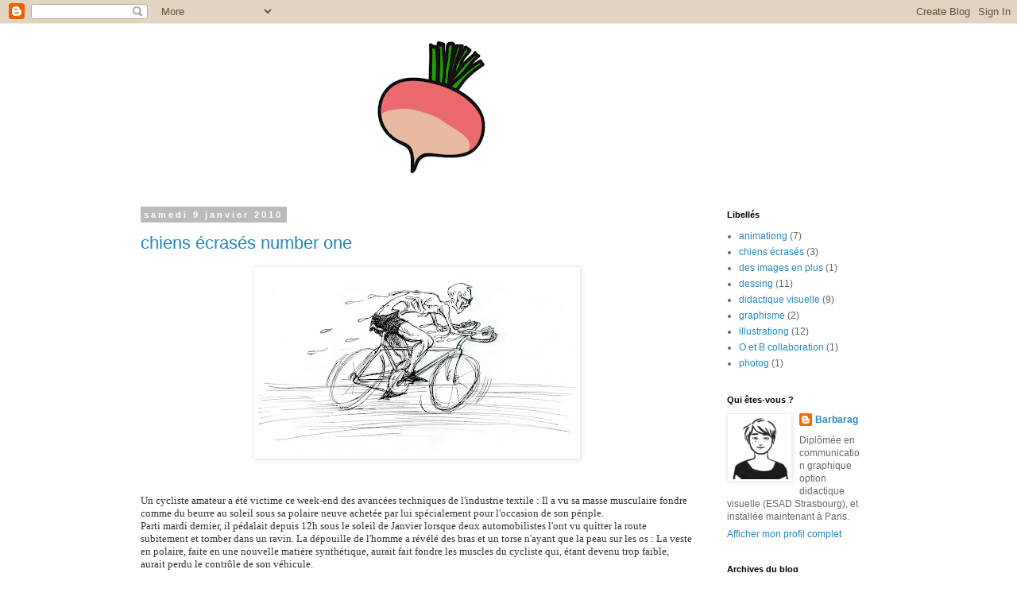

--- FILE ---
content_type: text/html; charset=UTF-8
request_url: https://bouuille.blogspot.com/2010/01/
body_size: 11892
content:
<!DOCTYPE html>
<html class='v2' dir='ltr' lang='fr'>
<head>
<link href='https://www.blogger.com/static/v1/widgets/335934321-css_bundle_v2.css' rel='stylesheet' type='text/css'/>
<meta content='width=1100' name='viewport'/>
<meta content='text/html; charset=UTF-8' http-equiv='Content-Type'/>
<meta content='blogger' name='generator'/>
<link href='https://bouuille.blogspot.com/favicon.ico' rel='icon' type='image/x-icon'/>
<link href='http://bouuille.blogspot.com/2010/01/' rel='canonical'/>
<link rel="alternate" type="application/atom+xml" title="Barbarag - Atom" href="https://bouuille.blogspot.com/feeds/posts/default" />
<link rel="alternate" type="application/rss+xml" title="Barbarag - RSS" href="https://bouuille.blogspot.com/feeds/posts/default?alt=rss" />
<link rel="service.post" type="application/atom+xml" title="Barbarag - Atom" href="https://www.blogger.com/feeds/5784934758129901221/posts/default" />
<!--Can't find substitution for tag [blog.ieCssRetrofitLinks]-->
<meta content='http://bouuille.blogspot.com/2010/01/' property='og:url'/>
<meta content='Barbarag' property='og:title'/>
<meta content='' property='og:description'/>
<title>Barbarag: janvier 2010</title>
<style id='page-skin-1' type='text/css'><!--
/*
-----------------------------------------------
Blogger Template Style
Name:     Simple
Designer: Blogger
URL:      www.blogger.com
----------------------------------------------- */
/* Content
----------------------------------------------- */
body {
font: normal normal 12px 'Trebuchet MS', Trebuchet, Verdana, sans-serif;
color: #666666;
background: #ffffff none repeat scroll top left;
padding: 0 0 0 0;
}
html body .region-inner {
min-width: 0;
max-width: 100%;
width: auto;
}
h2 {
font-size: 22px;
}
a:link {
text-decoration:none;
color: #2288bb;
}
a:visited {
text-decoration:none;
color: #888888;
}
a:hover {
text-decoration:underline;
color: #33aaff;
}
.body-fauxcolumn-outer .fauxcolumn-inner {
background: transparent none repeat scroll top left;
_background-image: none;
}
.body-fauxcolumn-outer .cap-top {
position: absolute;
z-index: 1;
height: 400px;
width: 100%;
}
.body-fauxcolumn-outer .cap-top .cap-left {
width: 100%;
background: transparent none repeat-x scroll top left;
_background-image: none;
}
.content-outer {
-moz-box-shadow: 0 0 0 rgba(0, 0, 0, .15);
-webkit-box-shadow: 0 0 0 rgba(0, 0, 0, .15);
-goog-ms-box-shadow: 0 0 0 #333333;
box-shadow: 0 0 0 rgba(0, 0, 0, .15);
margin-bottom: 1px;
}
.content-inner {
padding: 10px 40px;
}
.content-inner {
background-color: #ffffff;
}
/* Header
----------------------------------------------- */
.header-outer {
background: transparent none repeat-x scroll 0 -400px;
_background-image: none;
}
.Header h1 {
font: normal normal 40px 'Trebuchet MS',Trebuchet,Verdana,sans-serif;
color: #000000;
text-shadow: 0 0 0 rgba(0, 0, 0, .2);
}
.Header h1 a {
color: #000000;
}
.Header .description {
font-size: 18px;
color: #000000;
}
.header-inner .Header .titlewrapper {
padding: 22px 0;
}
.header-inner .Header .descriptionwrapper {
padding: 0 0;
}
/* Tabs
----------------------------------------------- */
.tabs-inner .section:first-child {
border-top: 0 solid #dddddd;
}
.tabs-inner .section:first-child ul {
margin-top: -1px;
border-top: 1px solid #dddddd;
border-left: 1px solid #dddddd;
border-right: 1px solid #dddddd;
}
.tabs-inner .widget ul {
background: transparent none repeat-x scroll 0 -800px;
_background-image: none;
border-bottom: 1px solid #dddddd;
margin-top: 0;
margin-left: -30px;
margin-right: -30px;
}
.tabs-inner .widget li a {
display: inline-block;
padding: .6em 1em;
font: normal normal 12px 'Trebuchet MS', Trebuchet, Verdana, sans-serif;
color: #000000;
border-left: 1px solid #ffffff;
border-right: 1px solid #dddddd;
}
.tabs-inner .widget li:first-child a {
border-left: none;
}
.tabs-inner .widget li.selected a, .tabs-inner .widget li a:hover {
color: #000000;
background-color: #eeeeee;
text-decoration: none;
}
/* Columns
----------------------------------------------- */
.main-outer {
border-top: 0 solid transparent;
}
.fauxcolumn-left-outer .fauxcolumn-inner {
border-right: 1px solid transparent;
}
.fauxcolumn-right-outer .fauxcolumn-inner {
border-left: 1px solid transparent;
}
/* Headings
----------------------------------------------- */
div.widget > h2,
div.widget h2.title {
margin: 0 0 1em 0;
font: normal bold 11px 'Trebuchet MS',Trebuchet,Verdana,sans-serif;
color: #000000;
}
/* Widgets
----------------------------------------------- */
.widget .zippy {
color: #999999;
text-shadow: 2px 2px 1px rgba(0, 0, 0, .1);
}
.widget .popular-posts ul {
list-style: none;
}
/* Posts
----------------------------------------------- */
h2.date-header {
font: normal bold 11px Arial, Tahoma, Helvetica, FreeSans, sans-serif;
}
.date-header span {
background-color: #bbbbbb;
color: #ffffff;
padding: 0.4em;
letter-spacing: 3px;
margin: inherit;
}
.main-inner {
padding-top: 35px;
padding-bottom: 65px;
}
.main-inner .column-center-inner {
padding: 0 0;
}
.main-inner .column-center-inner .section {
margin: 0 1em;
}
.post {
margin: 0 0 45px 0;
}
h3.post-title, .comments h4 {
font: normal normal 22px 'Trebuchet MS',Trebuchet,Verdana,sans-serif;
margin: .75em 0 0;
}
.post-body {
font-size: 110%;
line-height: 1.4;
position: relative;
}
.post-body img, .post-body .tr-caption-container, .Profile img, .Image img,
.BlogList .item-thumbnail img {
padding: 2px;
background: #ffffff;
border: 1px solid #eeeeee;
-moz-box-shadow: 1px 1px 5px rgba(0, 0, 0, .1);
-webkit-box-shadow: 1px 1px 5px rgba(0, 0, 0, .1);
box-shadow: 1px 1px 5px rgba(0, 0, 0, .1);
}
.post-body img, .post-body .tr-caption-container {
padding: 5px;
}
.post-body .tr-caption-container {
color: #666666;
}
.post-body .tr-caption-container img {
padding: 0;
background: transparent;
border: none;
-moz-box-shadow: 0 0 0 rgba(0, 0, 0, .1);
-webkit-box-shadow: 0 0 0 rgba(0, 0, 0, .1);
box-shadow: 0 0 0 rgba(0, 0, 0, .1);
}
.post-header {
margin: 0 0 1.5em;
line-height: 1.6;
font-size: 90%;
}
.post-footer {
margin: 20px -2px 0;
padding: 5px 10px;
color: #666666;
background-color: #eeeeee;
border-bottom: 1px solid #eeeeee;
line-height: 1.6;
font-size: 90%;
}
#comments .comment-author {
padding-top: 1.5em;
border-top: 1px solid transparent;
background-position: 0 1.5em;
}
#comments .comment-author:first-child {
padding-top: 0;
border-top: none;
}
.avatar-image-container {
margin: .2em 0 0;
}
#comments .avatar-image-container img {
border: 1px solid #eeeeee;
}
/* Comments
----------------------------------------------- */
.comments .comments-content .icon.blog-author {
background-repeat: no-repeat;
background-image: url([data-uri]);
}
.comments .comments-content .loadmore a {
border-top: 1px solid #999999;
border-bottom: 1px solid #999999;
}
.comments .comment-thread.inline-thread {
background-color: #eeeeee;
}
.comments .continue {
border-top: 2px solid #999999;
}
/* Accents
---------------------------------------------- */
.section-columns td.columns-cell {
border-left: 1px solid transparent;
}
.blog-pager {
background: transparent url(//www.blogblog.com/1kt/simple/paging_dot.png) repeat-x scroll top center;
}
.blog-pager-older-link, .home-link,
.blog-pager-newer-link {
background-color: #ffffff;
padding: 5px;
}
.footer-outer {
border-top: 1px dashed #bbbbbb;
}
/* Mobile
----------------------------------------------- */
body.mobile  {
background-size: auto;
}
.mobile .body-fauxcolumn-outer {
background: transparent none repeat scroll top left;
}
.mobile .body-fauxcolumn-outer .cap-top {
background-size: 100% auto;
}
.mobile .content-outer {
-webkit-box-shadow: 0 0 3px rgba(0, 0, 0, .15);
box-shadow: 0 0 3px rgba(0, 0, 0, .15);
}
.mobile .tabs-inner .widget ul {
margin-left: 0;
margin-right: 0;
}
.mobile .post {
margin: 0;
}
.mobile .main-inner .column-center-inner .section {
margin: 0;
}
.mobile .date-header span {
padding: 0.1em 10px;
margin: 0 -10px;
}
.mobile h3.post-title {
margin: 0;
}
.mobile .blog-pager {
background: transparent none no-repeat scroll top center;
}
.mobile .footer-outer {
border-top: none;
}
.mobile .main-inner, .mobile .footer-inner {
background-color: #ffffff;
}
.mobile-index-contents {
color: #666666;
}
.mobile-link-button {
background-color: #2288bb;
}
.mobile-link-button a:link, .mobile-link-button a:visited {
color: #ffffff;
}
.mobile .tabs-inner .section:first-child {
border-top: none;
}
.mobile .tabs-inner .PageList .widget-content {
background-color: #eeeeee;
color: #000000;
border-top: 1px solid #dddddd;
border-bottom: 1px solid #dddddd;
}
.mobile .tabs-inner .PageList .widget-content .pagelist-arrow {
border-left: 1px solid #dddddd;
}

--></style>
<style id='template-skin-1' type='text/css'><!--
body {
min-width: 1030px;
}
.content-outer, .content-fauxcolumn-outer, .region-inner {
min-width: 1030px;
max-width: 1030px;
_width: 1030px;
}
.main-inner .columns {
padding-left: 0px;
padding-right: 230px;
}
.main-inner .fauxcolumn-center-outer {
left: 0px;
right: 230px;
/* IE6 does not respect left and right together */
_width: expression(this.parentNode.offsetWidth -
parseInt("0px") -
parseInt("230px") + 'px');
}
.main-inner .fauxcolumn-left-outer {
width: 0px;
}
.main-inner .fauxcolumn-right-outer {
width: 230px;
}
.main-inner .column-left-outer {
width: 0px;
right: 100%;
margin-left: -0px;
}
.main-inner .column-right-outer {
width: 230px;
margin-right: -230px;
}
#layout {
min-width: 0;
}
#layout .content-outer {
min-width: 0;
width: 800px;
}
#layout .region-inner {
min-width: 0;
width: auto;
}
body#layout div.add_widget {
padding: 8px;
}
body#layout div.add_widget a {
margin-left: 32px;
}
--></style>
<link href='https://www.blogger.com/dyn-css/authorization.css?targetBlogID=5784934758129901221&amp;zx=9b0e5192-b4f0-46be-90ff-283fcd44a7ba' media='none' onload='if(media!=&#39;all&#39;)media=&#39;all&#39;' rel='stylesheet'/><noscript><link href='https://www.blogger.com/dyn-css/authorization.css?targetBlogID=5784934758129901221&amp;zx=9b0e5192-b4f0-46be-90ff-283fcd44a7ba' rel='stylesheet'/></noscript>
<meta name='google-adsense-platform-account' content='ca-host-pub-1556223355139109'/>
<meta name='google-adsense-platform-domain' content='blogspot.com'/>

</head>
<body class='loading variant-simplysimple'>
<div class='navbar section' id='navbar' name='Navbar'><div class='widget Navbar' data-version='1' id='Navbar1'><script type="text/javascript">
    function setAttributeOnload(object, attribute, val) {
      if(window.addEventListener) {
        window.addEventListener('load',
          function(){ object[attribute] = val; }, false);
      } else {
        window.attachEvent('onload', function(){ object[attribute] = val; });
      }
    }
  </script>
<div id="navbar-iframe-container"></div>
<script type="text/javascript" src="https://apis.google.com/js/platform.js"></script>
<script type="text/javascript">
      gapi.load("gapi.iframes:gapi.iframes.style.bubble", function() {
        if (gapi.iframes && gapi.iframes.getContext) {
          gapi.iframes.getContext().openChild({
              url: 'https://www.blogger.com/navbar/5784934758129901221?origin\x3dhttps://bouuille.blogspot.com',
              where: document.getElementById("navbar-iframe-container"),
              id: "navbar-iframe"
          });
        }
      });
    </script><script type="text/javascript">
(function() {
var script = document.createElement('script');
script.type = 'text/javascript';
script.src = '//pagead2.googlesyndication.com/pagead/js/google_top_exp.js';
var head = document.getElementsByTagName('head')[0];
if (head) {
head.appendChild(script);
}})();
</script>
</div></div>
<div class='body-fauxcolumns'>
<div class='fauxcolumn-outer body-fauxcolumn-outer'>
<div class='cap-top'>
<div class='cap-left'></div>
<div class='cap-right'></div>
</div>
<div class='fauxborder-left'>
<div class='fauxborder-right'></div>
<div class='fauxcolumn-inner'>
</div>
</div>
<div class='cap-bottom'>
<div class='cap-left'></div>
<div class='cap-right'></div>
</div>
</div>
</div>
<div class='content'>
<div class='content-fauxcolumns'>
<div class='fauxcolumn-outer content-fauxcolumn-outer'>
<div class='cap-top'>
<div class='cap-left'></div>
<div class='cap-right'></div>
</div>
<div class='fauxborder-left'>
<div class='fauxborder-right'></div>
<div class='fauxcolumn-inner'>
</div>
</div>
<div class='cap-bottom'>
<div class='cap-left'></div>
<div class='cap-right'></div>
</div>
</div>
</div>
<div class='content-outer'>
<div class='content-cap-top cap-top'>
<div class='cap-left'></div>
<div class='cap-right'></div>
</div>
<div class='fauxborder-left content-fauxborder-left'>
<div class='fauxborder-right content-fauxborder-right'></div>
<div class='content-inner'>
<header>
<div class='header-outer'>
<div class='header-cap-top cap-top'>
<div class='cap-left'></div>
<div class='cap-right'></div>
</div>
<div class='fauxborder-left header-fauxborder-left'>
<div class='fauxborder-right header-fauxborder-right'></div>
<div class='region-inner header-inner'>
<div class='header section' id='header' name='En-tête'><div class='widget Header' data-version='1' id='Header1'>
<div id='header-inner'>
<a href='https://bouuille.blogspot.com/' style='display: block'>
<img alt='Barbarag' height='189px; ' id='Header1_headerimg' src='https://blogger.googleusercontent.com/img/b/R29vZ2xl/AVvXsEiXMbSJer9nGt3Oe1O2EHEs_8qnkZAC_8eDyblAi6cVw6caUF2v6GfEAKokgGRKWyCaUPFrCB4uQyJ7iQFDm2bN2HlirvvTvd-jT3ad6_rTsWIBWLjywCT6ipHmLA5g3v96em2FfrBKKs8/s760/Capture+d%25E2%2580%2599e%25CC%2581cran+2012-09-16+a%25CC%2580+09.55.00.png' style='display: block' width='760px; '/>
</a>
</div>
</div></div>
</div>
</div>
<div class='header-cap-bottom cap-bottom'>
<div class='cap-left'></div>
<div class='cap-right'></div>
</div>
</div>
</header>
<div class='tabs-outer'>
<div class='tabs-cap-top cap-top'>
<div class='cap-left'></div>
<div class='cap-right'></div>
</div>
<div class='fauxborder-left tabs-fauxborder-left'>
<div class='fauxborder-right tabs-fauxborder-right'></div>
<div class='region-inner tabs-inner'>
<div class='tabs no-items section' id='crosscol' name='Toutes les colonnes'></div>
<div class='tabs no-items section' id='crosscol-overflow' name='Cross-Column 2'></div>
</div>
</div>
<div class='tabs-cap-bottom cap-bottom'>
<div class='cap-left'></div>
<div class='cap-right'></div>
</div>
</div>
<div class='main-outer'>
<div class='main-cap-top cap-top'>
<div class='cap-left'></div>
<div class='cap-right'></div>
</div>
<div class='fauxborder-left main-fauxborder-left'>
<div class='fauxborder-right main-fauxborder-right'></div>
<div class='region-inner main-inner'>
<div class='columns fauxcolumns'>
<div class='fauxcolumn-outer fauxcolumn-center-outer'>
<div class='cap-top'>
<div class='cap-left'></div>
<div class='cap-right'></div>
</div>
<div class='fauxborder-left'>
<div class='fauxborder-right'></div>
<div class='fauxcolumn-inner'>
</div>
</div>
<div class='cap-bottom'>
<div class='cap-left'></div>
<div class='cap-right'></div>
</div>
</div>
<div class='fauxcolumn-outer fauxcolumn-left-outer'>
<div class='cap-top'>
<div class='cap-left'></div>
<div class='cap-right'></div>
</div>
<div class='fauxborder-left'>
<div class='fauxborder-right'></div>
<div class='fauxcolumn-inner'>
</div>
</div>
<div class='cap-bottom'>
<div class='cap-left'></div>
<div class='cap-right'></div>
</div>
</div>
<div class='fauxcolumn-outer fauxcolumn-right-outer'>
<div class='cap-top'>
<div class='cap-left'></div>
<div class='cap-right'></div>
</div>
<div class='fauxborder-left'>
<div class='fauxborder-right'></div>
<div class='fauxcolumn-inner'>
</div>
</div>
<div class='cap-bottom'>
<div class='cap-left'></div>
<div class='cap-right'></div>
</div>
</div>
<!-- corrects IE6 width calculation -->
<div class='columns-inner'>
<div class='column-center-outer'>
<div class='column-center-inner'>
<div class='main section' id='main' name='Principal'><div class='widget Blog' data-version='1' id='Blog1'>
<div class='blog-posts hfeed'>

          <div class="date-outer">
        
<h2 class='date-header'><span>samedi 9 janvier 2010</span></h2>

          <div class="date-posts">
        
<div class='post-outer'>
<div class='post hentry uncustomized-post-template' itemprop='blogPost' itemscope='itemscope' itemtype='http://schema.org/BlogPosting'>
<meta content='https://blogger.googleusercontent.com/img/b/R29vZ2xl/AVvXsEjWibycrSnRLtsuqYCn_G9PhUd5AA2IYM2eNSqf5wPs6iZ07zpgUAgR2w8B6st_LY5yc76JL5ysXhl1I0OF05i06t8cM2YBcvaYko6FaOlZfoSVzGGFdL-5PvVavDUnUf5bo8jBiFy2hiY/s400/chiens%C3%A9cras%C3%A9s002.jpg' itemprop='image_url'/>
<meta content='5784934758129901221' itemprop='blogId'/>
<meta content='7624412694745733267' itemprop='postId'/>
<a name='7624412694745733267'></a>
<h3 class='post-title entry-title' itemprop='name'>
<a href='https://bouuille.blogspot.com/2010/01/chiens-ecrases-number-one.html'>chiens écrasés number one</a>
</h3>
<div class='post-header'>
<div class='post-header-line-1'></div>
</div>
<div class='post-body entry-content' id='post-body-7624412694745733267' itemprop='description articleBody'>
<a href="https://blogger.googleusercontent.com/img/b/R29vZ2xl/AVvXsEjWibycrSnRLtsuqYCn_G9PhUd5AA2IYM2eNSqf5wPs6iZ07zpgUAgR2w8B6st_LY5yc76JL5ysXhl1I0OF05i06t8cM2YBcvaYko6FaOlZfoSVzGGFdL-5PvVavDUnUf5bo8jBiFy2hiY/s1600-h/chiens%C3%A9cras%C3%A9s002.jpg" onblur="try {parent.deselectBloggerImageGracefully();} catch(e) {}"><img alt="" border="0" id="BLOGGER_PHOTO_ID_5424651062710538482" src="https://blogger.googleusercontent.com/img/b/R29vZ2xl/AVvXsEjWibycrSnRLtsuqYCn_G9PhUd5AA2IYM2eNSqf5wPs6iZ07zpgUAgR2w8B6st_LY5yc76JL5ysXhl1I0OF05i06t8cM2YBcvaYko6FaOlZfoSVzGGFdL-5PvVavDUnUf5bo8jBiFy2hiY/s400/chiens%C3%A9cras%C3%A9s002.jpg" style="display:block; margin:0px auto 10px; text-align:center;cursor:pointer; cursor:hand;width: 400px; height: 231px;" /></a><br /><p style="margin: 0.0px 0.0px 0.0px 0.0px; line-height: 20.0px; font: 13.0px Verdana; color: #333333"><br /></p><p style="margin: 0.0px 0.0px 0.0px 0.0px; line-height: 20.0px; font: 13.0px Verdana; color: #333333">Un cycliste amateur a été victime ce week-end des avancées techniques de l'industrie textile : Il a vu sa masse musculaire fondre comme du beurre au soleil sous sa polaire neuve achetée par lui spécialement pour l'occasion de son périple.</p> <p style="margin: 0.0px 0.0px 0.0px 0.0px; line-height: 20.0px; font: 13.0px Verdana; color: #333333">Parti mardi dernier, il pédalait depuis 12h sous le soleil de Janvier lorsque deux automobilistes l'ont vu quitter la route subitement et tomber dans un ravin. La dépouille de l'homme a révélé des bras et un torse n'ayant que la peau sur les os : La veste en polaire, faite en une nouvelle matière synthétique, aurait fait fondre les muscles du cycliste qui, étant devenu trop faible, aurait perdu le contrôle de son véhicule.</p> <p style="margin: 0.0px 0.0px 0.0px 0.0px; line-height: 20.0px; font: 13.0px Verdana; color: #333333">B. G. (vivant : cycliste, non-vivant : veste polaire)</p>
<div style='clear: both;'></div>
</div>
<div class='post-footer'>
<div class='post-footer-line post-footer-line-1'>
<span class='post-author vcard'>
Publié par
<span class='fn' itemprop='author' itemscope='itemscope' itemtype='http://schema.org/Person'>
<meta content='https://www.blogger.com/profile/01510975839018287759' itemprop='url'/>
<a class='g-profile' href='https://www.blogger.com/profile/01510975839018287759' rel='author' title='author profile'>
<span itemprop='name'>Barbarag</span>
</a>
</span>
</span>
<span class='post-timestamp'>
à
<meta content='http://bouuille.blogspot.com/2010/01/chiens-ecrases-number-one.html' itemprop='url'/>
<a class='timestamp-link' href='https://bouuille.blogspot.com/2010/01/chiens-ecrases-number-one.html' rel='bookmark' title='permanent link'><abbr class='published' itemprop='datePublished' title='2010-01-09T00:15:00-08:00'>00:15</abbr></a>
</span>
<span class='post-comment-link'>
<a class='comment-link' href='https://bouuille.blogspot.com/2010/01/chiens-ecrases-number-one.html#comment-form' onclick=''>
Aucun commentaire:
  </a>
</span>
<span class='post-icons'>
<span class='item-control blog-admin pid-26732943'>
<a href='https://www.blogger.com/post-edit.g?blogID=5784934758129901221&postID=7624412694745733267&from=pencil' title='Modifier l&#39;article'>
<img alt='' class='icon-action' height='18' src='https://resources.blogblog.com/img/icon18_edit_allbkg.gif' width='18'/>
</a>
</span>
</span>
<div class='post-share-buttons goog-inline-block'>
</div>
</div>
<div class='post-footer-line post-footer-line-2'>
<span class='post-labels'>
Libellés :
<a href='https://bouuille.blogspot.com/search/label/chiens%20%C3%A9cras%C3%A9s' rel='tag'>chiens écrasés</a>
</span>
</div>
<div class='post-footer-line post-footer-line-3'>
<span class='post-location'>
</span>
</div>
</div>
</div>
</div>
<div class='post-outer'>
<div class='post hentry uncustomized-post-template' itemprop='blogPost' itemscope='itemscope' itemtype='http://schema.org/BlogPosting'>
<meta content='https://blogger.googleusercontent.com/img/b/R29vZ2xl/AVvXsEiwCLIvlVbNN0jyeW1VeA6yl-hBF4dAmsBa-9X6O3F8_29JIshyswj-jo3ApsU_ZqRso06VmeJS9bGItWEYvNR6MLM5UTt8LF5GDaFcdpkmf3lokwXFc7J9eI2PHFrY7xO0awKJOGP4p-U/s400/chiens%C3%A9cras%C3%A9s001.jpg' itemprop='image_url'/>
<meta content='5784934758129901221' itemprop='blogId'/>
<meta content='8239390669141183595' itemprop='postId'/>
<a name='8239390669141183595'></a>
<h3 class='post-title entry-title' itemprop='name'>
<a href='https://bouuille.blogspot.com/2010/01/une-infirmiere-37-ans-est-decedee-hier_09.html'>chiens écrasés number  by Flore</a>
</h3>
<div class='post-header'>
<div class='post-header-line-1'></div>
</div>
<div class='post-body entry-content' id='post-body-8239390669141183595' itemprop='description articleBody'>
<div style="text-align: center;"><span class="Apple-style-span"  style="color:#0000EE;"><span class="Apple-style-span" style="text-decoration: underline;"><br /></span></span></div><a href="https://blogger.googleusercontent.com/img/b/R29vZ2xl/AVvXsEiwCLIvlVbNN0jyeW1VeA6yl-hBF4dAmsBa-9X6O3F8_29JIshyswj-jo3ApsU_ZqRso06VmeJS9bGItWEYvNR6MLM5UTt8LF5GDaFcdpkmf3lokwXFc7J9eI2PHFrY7xO0awKJOGP4p-U/s1600-h/chiens%C3%A9cras%C3%A9s001.jpg" onblur="try {parent.deselectBloggerImageGracefully();} catch(e) {}"><img alt="" border="0" id="BLOGGER_PHOTO_ID_5424649931199709906" src="https://blogger.googleusercontent.com/img/b/R29vZ2xl/AVvXsEiwCLIvlVbNN0jyeW1VeA6yl-hBF4dAmsBa-9X6O3F8_29JIshyswj-jo3ApsU_ZqRso06VmeJS9bGItWEYvNR6MLM5UTt8LF5GDaFcdpkmf3lokwXFc7J9eI2PHFrY7xO0awKJOGP4p-U/s400/chiens%C3%A9cras%C3%A9s001.jpg" style="display:block; margin:0px auto 10px; text-align:center;cursor:pointer; cursor:hand;width: 397px; height: 400px;" /></a><br /><p  style="margin: 0.0px 0.0px 0.0px 0.0px; line-height: 20.0px; font: 13.0px Verdana; color:#333333;"><span class="Apple-style-span"  style="font-family:Verdana, sans-serif;"><span class="Apple-style-span" style="line-height: 20px;"><br /></span></span></p><p  style="margin: 0.0px 0.0px 0.0px 0.0px; line-height: 20.0px; font: 13.0px Verdana; color:#333333;"><span class="Apple-style-span"  style=" line-height: 20px; font-family:Verdana, sans-serif;">Une infirmière, 37 ans, est décédée hier après-midi des suites d'une hémorragie à l'hôpital Saint-Piternel.<br />L'employée cessant de payer les impôts depuis plus de deux ans, le FISC avait dépêché ses agents sur son lieu de travail pour lui prélever 75L de sang (soit l'équivalent de deux petites années de cotisation) par taillade à la feuille d'impôt. Malheureusement, le corps humain ne contenant pas cette quantité de sang, ils ne lui en prélevèrent que 15L et durent s'arrêter.<br />La question évidemment se pose de plus en plus souvent en nos temps de crise, à savoir si l'on doit oui ou non, à partir de plus de deux ans d'impayés, élargir la mesure à toute la sphère familiale comme les autorités l'avait préconisé lors de la crise de l'an passé (ce qui permettrait de résoudre cet épineux problème).<br />F.V. (vivant : infirmière, non-vivant : lettre des impôts)</span></p>
<div style='clear: both;'></div>
</div>
<div class='post-footer'>
<div class='post-footer-line post-footer-line-1'>
<span class='post-author vcard'>
Publié par
<span class='fn' itemprop='author' itemscope='itemscope' itemtype='http://schema.org/Person'>
<meta content='https://www.blogger.com/profile/01510975839018287759' itemprop='url'/>
<a class='g-profile' href='https://www.blogger.com/profile/01510975839018287759' rel='author' title='author profile'>
<span itemprop='name'>Barbarag</span>
</a>
</span>
</span>
<span class='post-timestamp'>
à
<meta content='http://bouuille.blogspot.com/2010/01/une-infirmiere-37-ans-est-decedee-hier_09.html' itemprop='url'/>
<a class='timestamp-link' href='https://bouuille.blogspot.com/2010/01/une-infirmiere-37-ans-est-decedee-hier_09.html' rel='bookmark' title='permanent link'><abbr class='published' itemprop='datePublished' title='2010-01-09T00:11:00-08:00'>00:11</abbr></a>
</span>
<span class='post-comment-link'>
<a class='comment-link' href='https://bouuille.blogspot.com/2010/01/une-infirmiere-37-ans-est-decedee-hier_09.html#comment-form' onclick=''>
Aucun commentaire:
  </a>
</span>
<span class='post-icons'>
<span class='item-control blog-admin pid-26732943'>
<a href='https://www.blogger.com/post-edit.g?blogID=5784934758129901221&postID=8239390669141183595&from=pencil' title='Modifier l&#39;article'>
<img alt='' class='icon-action' height='18' src='https://resources.blogblog.com/img/icon18_edit_allbkg.gif' width='18'/>
</a>
</span>
</span>
<div class='post-share-buttons goog-inline-block'>
</div>
</div>
<div class='post-footer-line post-footer-line-2'>
<span class='post-labels'>
Libellés :
<a href='https://bouuille.blogspot.com/search/label/chiens%20%C3%A9cras%C3%A9s' rel='tag'>chiens écrasés</a>
</span>
</div>
<div class='post-footer-line post-footer-line-3'>
<span class='post-location'>
</span>
</div>
</div>
</div>
</div>

          </div></div>
        

          <div class="date-outer">
        
<h2 class='date-header'><span>vendredi 8 janvier 2010</span></h2>

          <div class="date-posts">
        
<div class='post-outer'>
<div class='post hentry uncustomized-post-template' itemprop='blogPost' itemscope='itemscope' itemtype='http://schema.org/BlogPosting'>
<meta content='5784934758129901221' itemprop='blogId'/>
<meta content='9220209995521936546' itemprop='postId'/>
<a name='9220209995521936546'></a>
<h3 class='post-title entry-title' itemprop='name'>
<a href='https://bouuille.blogspot.com/2010/01/chiens-ecrases.html'>Chiens écrasés</a>
</h3>
<div class='post-header'>
<div class='post-header-line-1'></div>
</div>
<div class='post-body entry-content' id='post-body-9220209995521936546' itemprop='description articleBody'>
Nouvelle rubrique en étroite collaboration avec Flore Vigneron (hon hon) :<div>On impose à l'autre un élément vivant (être humain, chien, chat...) et un élément non vivant (un objet) à inclure dans un fait divers que l'on rédigera nous même en prenant soin de faire en sorte qu'il soit plausible, tout en restant absurde.</div><div>Il y aura donc nos deux productions respectives : signé F. G. : Flore, signé B. G. : moi.</div><div>Bonne lecture !</div>
<div style='clear: both;'></div>
</div>
<div class='post-footer'>
<div class='post-footer-line post-footer-line-1'>
<span class='post-author vcard'>
Publié par
<span class='fn' itemprop='author' itemscope='itemscope' itemtype='http://schema.org/Person'>
<meta content='https://www.blogger.com/profile/01510975839018287759' itemprop='url'/>
<a class='g-profile' href='https://www.blogger.com/profile/01510975839018287759' rel='author' title='author profile'>
<span itemprop='name'>Barbarag</span>
</a>
</span>
</span>
<span class='post-timestamp'>
à
<meta content='http://bouuille.blogspot.com/2010/01/chiens-ecrases.html' itemprop='url'/>
<a class='timestamp-link' href='https://bouuille.blogspot.com/2010/01/chiens-ecrases.html' rel='bookmark' title='permanent link'><abbr class='published' itemprop='datePublished' title='2010-01-08T23:54:00-08:00'>23:54</abbr></a>
</span>
<span class='post-comment-link'>
<a class='comment-link' href='https://bouuille.blogspot.com/2010/01/chiens-ecrases.html#comment-form' onclick=''>
1&#160;commentaire:
  </a>
</span>
<span class='post-icons'>
<span class='item-control blog-admin pid-26732943'>
<a href='https://www.blogger.com/post-edit.g?blogID=5784934758129901221&postID=9220209995521936546&from=pencil' title='Modifier l&#39;article'>
<img alt='' class='icon-action' height='18' src='https://resources.blogblog.com/img/icon18_edit_allbkg.gif' width='18'/>
</a>
</span>
</span>
<div class='post-share-buttons goog-inline-block'>
</div>
</div>
<div class='post-footer-line post-footer-line-2'>
<span class='post-labels'>
Libellés :
<a href='https://bouuille.blogspot.com/search/label/chiens%20%C3%A9cras%C3%A9s' rel='tag'>chiens écrasés</a>
</span>
</div>
<div class='post-footer-line post-footer-line-3'>
<span class='post-location'>
</span>
</div>
</div>
</div>
</div>

        </div></div>
      
</div>
<div class='blog-pager' id='blog-pager'>
<span id='blog-pager-newer-link'>
<a class='blog-pager-newer-link' href='https://bouuille.blogspot.com/search?updated-max=2011-03-02T11:26:00-08:00&amp;max-results=7&amp;reverse-paginate=true' id='Blog1_blog-pager-newer-link' title='Articles plus récents'>Articles plus récents</a>
</span>
<span id='blog-pager-older-link'>
<a class='blog-pager-older-link' href='https://bouuille.blogspot.com/search?updated-max=2010-01-08T23:54:00-08:00&amp;max-results=7' id='Blog1_blog-pager-older-link' title='Articles plus anciens'>Articles plus anciens</a>
</span>
<a class='home-link' href='https://bouuille.blogspot.com/'>Accueil</a>
</div>
<div class='clear'></div>
<div class='blog-feeds'>
<div class='feed-links'>
Inscription à :
<a class='feed-link' href='https://bouuille.blogspot.com/feeds/posts/default' target='_blank' type='application/atom+xml'>Commentaires (Atom)</a>
</div>
</div>
</div></div>
</div>
</div>
<div class='column-left-outer'>
<div class='column-left-inner'>
<aside>
</aside>
</div>
</div>
<div class='column-right-outer'>
<div class='column-right-inner'>
<aside>
<div class='sidebar section' id='sidebar-right-1'><div class='widget Label' data-version='1' id='Label1'>
<h2>Libellés</h2>
<div class='widget-content list-label-widget-content'>
<ul>
<li>
<a dir='ltr' href='https://bouuille.blogspot.com/search/label/animationg'>animationg</a>
<span dir='ltr'>(7)</span>
</li>
<li>
<a dir='ltr' href='https://bouuille.blogspot.com/search/label/chiens%20%C3%A9cras%C3%A9s'>chiens écrasés</a>
<span dir='ltr'>(3)</span>
</li>
<li>
<a dir='ltr' href='https://bouuille.blogspot.com/search/label/des%20images%20en%20plus'>des images en plus</a>
<span dir='ltr'>(1)</span>
</li>
<li>
<a dir='ltr' href='https://bouuille.blogspot.com/search/label/dessing'>dessing</a>
<span dir='ltr'>(11)</span>
</li>
<li>
<a dir='ltr' href='https://bouuille.blogspot.com/search/label/didactique%20visuelle'>didactique visuelle</a>
<span dir='ltr'>(9)</span>
</li>
<li>
<a dir='ltr' href='https://bouuille.blogspot.com/search/label/graphisme'>graphisme</a>
<span dir='ltr'>(2)</span>
</li>
<li>
<a dir='ltr' href='https://bouuille.blogspot.com/search/label/illustrationg'>illustrationg</a>
<span dir='ltr'>(12)</span>
</li>
<li>
<a dir='ltr' href='https://bouuille.blogspot.com/search/label/O%20et%20B%20collaboration'>O et B collaboration</a>
<span dir='ltr'>(1)</span>
</li>
<li>
<a dir='ltr' href='https://bouuille.blogspot.com/search/label/photog'>photog</a>
<span dir='ltr'>(1)</span>
</li>
</ul>
<div class='clear'></div>
</div>
</div><div class='widget Profile' data-version='1' id='Profile1'>
<h2>Qui êtes-vous ?</h2>
<div class='widget-content'>
<a href='https://www.blogger.com/profile/01510975839018287759'><img alt='Ma photo' class='profile-img' height='80' src='//blogger.googleusercontent.com/img/b/R29vZ2xl/AVvXsEgKUM_uHd0YjQKdFqEfEDT0vLm_w1nX2-FVRz20zSe6st83c8FsC28G0lVJtT9erRUSpNn_P1t8k4jaYWmrJcaUDiqy2ggQB-bcnAVGKr3gnN9lTUk8TY7b21GaKQTocg/s220/Capture+d%E2%80%99e%CC%81cran+2011-08-02+a%CC%80+16.40.12.png' width='76'/></a>
<dl class='profile-datablock'>
<dt class='profile-data'>
<a class='profile-name-link g-profile' href='https://www.blogger.com/profile/01510975839018287759' rel='author' style='background-image: url(//www.blogger.com/img/logo-16.png);'>
Barbarag
</a>
</dt>
<dd class='profile-textblock'>Diplômée en communication graphique option didactique visuelle (ESAD Strasbourg), et installée maintenant à Paris.</dd>
</dl>
<a class='profile-link' href='https://www.blogger.com/profile/01510975839018287759' rel='author'>Afficher mon profil complet</a>
<div class='clear'></div>
</div>
</div><div class='widget BlogArchive' data-version='1' id='BlogArchive1'>
<h2>Archives du blog</h2>
<div class='widget-content'>
<div id='ArchiveList'>
<div id='BlogArchive1_ArchiveList'>
<ul class='hierarchy'>
<li class='archivedate collapsed'>
<a class='toggle' href='javascript:void(0)'>
<span class='zippy'>

        &#9658;&#160;
      
</span>
</a>
<a class='post-count-link' href='https://bouuille.blogspot.com/2013/'>
2013
</a>
<span class='post-count' dir='ltr'>(15)</span>
<ul class='hierarchy'>
<li class='archivedate collapsed'>
<a class='toggle' href='javascript:void(0)'>
<span class='zippy'>

        &#9658;&#160;
      
</span>
</a>
<a class='post-count-link' href='https://bouuille.blogspot.com/2013/11/'>
novembre
</a>
<span class='post-count' dir='ltr'>(1)</span>
</li>
</ul>
<ul class='hierarchy'>
<li class='archivedate collapsed'>
<a class='toggle' href='javascript:void(0)'>
<span class='zippy'>

        &#9658;&#160;
      
</span>
</a>
<a class='post-count-link' href='https://bouuille.blogspot.com/2013/10/'>
octobre
</a>
<span class='post-count' dir='ltr'>(2)</span>
</li>
</ul>
<ul class='hierarchy'>
<li class='archivedate collapsed'>
<a class='toggle' href='javascript:void(0)'>
<span class='zippy'>

        &#9658;&#160;
      
</span>
</a>
<a class='post-count-link' href='https://bouuille.blogspot.com/2013/09/'>
septembre
</a>
<span class='post-count' dir='ltr'>(8)</span>
</li>
</ul>
<ul class='hierarchy'>
<li class='archivedate collapsed'>
<a class='toggle' href='javascript:void(0)'>
<span class='zippy'>

        &#9658;&#160;
      
</span>
</a>
<a class='post-count-link' href='https://bouuille.blogspot.com/2013/04/'>
avril
</a>
<span class='post-count' dir='ltr'>(3)</span>
</li>
</ul>
<ul class='hierarchy'>
<li class='archivedate collapsed'>
<a class='toggle' href='javascript:void(0)'>
<span class='zippy'>

        &#9658;&#160;
      
</span>
</a>
<a class='post-count-link' href='https://bouuille.blogspot.com/2013/01/'>
janvier
</a>
<span class='post-count' dir='ltr'>(1)</span>
</li>
</ul>
</li>
</ul>
<ul class='hierarchy'>
<li class='archivedate collapsed'>
<a class='toggle' href='javascript:void(0)'>
<span class='zippy'>

        &#9658;&#160;
      
</span>
</a>
<a class='post-count-link' href='https://bouuille.blogspot.com/2012/'>
2012
</a>
<span class='post-count' dir='ltr'>(15)</span>
<ul class='hierarchy'>
<li class='archivedate collapsed'>
<a class='toggle' href='javascript:void(0)'>
<span class='zippy'>

        &#9658;&#160;
      
</span>
</a>
<a class='post-count-link' href='https://bouuille.blogspot.com/2012/11/'>
novembre
</a>
<span class='post-count' dir='ltr'>(1)</span>
</li>
</ul>
<ul class='hierarchy'>
<li class='archivedate collapsed'>
<a class='toggle' href='javascript:void(0)'>
<span class='zippy'>

        &#9658;&#160;
      
</span>
</a>
<a class='post-count-link' href='https://bouuille.blogspot.com/2012/09/'>
septembre
</a>
<span class='post-count' dir='ltr'>(3)</span>
</li>
</ul>
<ul class='hierarchy'>
<li class='archivedate collapsed'>
<a class='toggle' href='javascript:void(0)'>
<span class='zippy'>

        &#9658;&#160;
      
</span>
</a>
<a class='post-count-link' href='https://bouuille.blogspot.com/2012/08/'>
août
</a>
<span class='post-count' dir='ltr'>(4)</span>
</li>
</ul>
<ul class='hierarchy'>
<li class='archivedate collapsed'>
<a class='toggle' href='javascript:void(0)'>
<span class='zippy'>

        &#9658;&#160;
      
</span>
</a>
<a class='post-count-link' href='https://bouuille.blogspot.com/2012/03/'>
mars
</a>
<span class='post-count' dir='ltr'>(3)</span>
</li>
</ul>
<ul class='hierarchy'>
<li class='archivedate collapsed'>
<a class='toggle' href='javascript:void(0)'>
<span class='zippy'>

        &#9658;&#160;
      
</span>
</a>
<a class='post-count-link' href='https://bouuille.blogspot.com/2012/02/'>
février
</a>
<span class='post-count' dir='ltr'>(2)</span>
</li>
</ul>
<ul class='hierarchy'>
<li class='archivedate collapsed'>
<a class='toggle' href='javascript:void(0)'>
<span class='zippy'>

        &#9658;&#160;
      
</span>
</a>
<a class='post-count-link' href='https://bouuille.blogspot.com/2012/01/'>
janvier
</a>
<span class='post-count' dir='ltr'>(2)</span>
</li>
</ul>
</li>
</ul>
<ul class='hierarchy'>
<li class='archivedate collapsed'>
<a class='toggle' href='javascript:void(0)'>
<span class='zippy'>

        &#9658;&#160;
      
</span>
</a>
<a class='post-count-link' href='https://bouuille.blogspot.com/2011/'>
2011
</a>
<span class='post-count' dir='ltr'>(17)</span>
<ul class='hierarchy'>
<li class='archivedate collapsed'>
<a class='toggle' href='javascript:void(0)'>
<span class='zippy'>

        &#9658;&#160;
      
</span>
</a>
<a class='post-count-link' href='https://bouuille.blogspot.com/2011/09/'>
septembre
</a>
<span class='post-count' dir='ltr'>(2)</span>
</li>
</ul>
<ul class='hierarchy'>
<li class='archivedate collapsed'>
<a class='toggle' href='javascript:void(0)'>
<span class='zippy'>

        &#9658;&#160;
      
</span>
</a>
<a class='post-count-link' href='https://bouuille.blogspot.com/2011/08/'>
août
</a>
<span class='post-count' dir='ltr'>(4)</span>
</li>
</ul>
<ul class='hierarchy'>
<li class='archivedate collapsed'>
<a class='toggle' href='javascript:void(0)'>
<span class='zippy'>

        &#9658;&#160;
      
</span>
</a>
<a class='post-count-link' href='https://bouuille.blogspot.com/2011/03/'>
mars
</a>
<span class='post-count' dir='ltr'>(11)</span>
</li>
</ul>
</li>
</ul>
<ul class='hierarchy'>
<li class='archivedate expanded'>
<a class='toggle' href='javascript:void(0)'>
<span class='zippy toggle-open'>

        &#9660;&#160;
      
</span>
</a>
<a class='post-count-link' href='https://bouuille.blogspot.com/2010/'>
2010
</a>
<span class='post-count' dir='ltr'>(4)</span>
<ul class='hierarchy'>
<li class='archivedate collapsed'>
<a class='toggle' href='javascript:void(0)'>
<span class='zippy'>

        &#9658;&#160;
      
</span>
</a>
<a class='post-count-link' href='https://bouuille.blogspot.com/2010/03/'>
mars
</a>
<span class='post-count' dir='ltr'>(1)</span>
</li>
</ul>
<ul class='hierarchy'>
<li class='archivedate expanded'>
<a class='toggle' href='javascript:void(0)'>
<span class='zippy toggle-open'>

        &#9660;&#160;
      
</span>
</a>
<a class='post-count-link' href='https://bouuille.blogspot.com/2010/01/'>
janvier
</a>
<span class='post-count' dir='ltr'>(3)</span>
<ul class='posts'>
<li><a href='https://bouuille.blogspot.com/2010/01/chiens-ecrases-number-one.html'>chiens écrasés number one</a></li>
<li><a href='https://bouuille.blogspot.com/2010/01/une-infirmiere-37-ans-est-decedee-hier_09.html'>chiens écrasés number  by Flore</a></li>
<li><a href='https://bouuille.blogspot.com/2010/01/chiens-ecrases.html'>Chiens écrasés</a></li>
</ul>
</li>
</ul>
</li>
</ul>
<ul class='hierarchy'>
<li class='archivedate collapsed'>
<a class='toggle' href='javascript:void(0)'>
<span class='zippy'>

        &#9658;&#160;
      
</span>
</a>
<a class='post-count-link' href='https://bouuille.blogspot.com/2009/'>
2009
</a>
<span class='post-count' dir='ltr'>(9)</span>
<ul class='hierarchy'>
<li class='archivedate collapsed'>
<a class='toggle' href='javascript:void(0)'>
<span class='zippy'>

        &#9658;&#160;
      
</span>
</a>
<a class='post-count-link' href='https://bouuille.blogspot.com/2009/12/'>
décembre
</a>
<span class='post-count' dir='ltr'>(1)</span>
</li>
</ul>
<ul class='hierarchy'>
<li class='archivedate collapsed'>
<a class='toggle' href='javascript:void(0)'>
<span class='zippy'>

        &#9658;&#160;
      
</span>
</a>
<a class='post-count-link' href='https://bouuille.blogspot.com/2009/11/'>
novembre
</a>
<span class='post-count' dir='ltr'>(8)</span>
</li>
</ul>
</li>
</ul>
</div>
</div>
<div class='clear'></div>
</div>
</div><div class='widget BlogList' data-version='1' id='BlogList1'>
<h2 class='title'>Les imagés</h2>
<div class='widget-content'>
<div class='blog-list-container' id='BlogList1_container'>
<ul id='BlogList1_blogs'>
<li style='display: block;'>
<div class='blog-icon'>
</div>
<div class='blog-content'>
<div class='blog-title'>
<a href='http://mandibulle.blogspot.com/' target='_blank'>
Amandine</a>
</div>
<div class='item-content'>
</div>
</div>
<div style='clear: both;'></div>
</li>
<li style='display: block;'>
<div class='blog-icon'>
</div>
<div class='blog-content'>
<div class='blog-title'>
<a href='http://phiilomene.blogspot.com/' target='_blank'>
Aurore</a>
</div>
<div class='item-content'>
</div>
</div>
<div style='clear: both;'></div>
</li>
<li style='display: block;'>
<div class='blog-icon'>
</div>
<div class='blog-content'>
<div class='blog-title'>
<a href='http://moisdavril.over-blog.com/' target='_blank'>
Avril</a>
</div>
<div class='item-content'>
</div>
</div>
<div style='clear: both;'></div>
</li>
<li style='display: block;'>
<div class='blog-icon'>
</div>
<div class='blog-content'>
<div class='blog-title'>
<a href='http://narukochan.blogspot.com/feeds/posts/default' target='_blank'>
Chloé</a>
</div>
<div class='item-content'>
</div>
</div>
<div style='clear: both;'></div>
</li>
<li style='display: block;'>
<div class='blog-icon'>
</div>
<div class='blog-content'>
<div class='blog-title'>
<a href='http://www.collectifetc.com' target='_blank'>
Collectif etc,</a>
</div>
<div class='item-content'>
</div>
</div>
<div style='clear: both;'></div>
</li>
<li style='display: block;'>
<div class='blog-icon'>
</div>
<div class='blog-content'>
<div class='blog-title'>
<a href='http://fienne-easy.blogspot.com/' target='_blank'>
Flore</a>
</div>
<div class='item-content'>
</div>
</div>
<div style='clear: both;'></div>
</li>
<li style='display: block;'>
<div class='blog-icon'>
</div>
<div class='blog-content'>
<div class='blog-title'>
<a href='http://baby-trout.blogspot.com/' target='_blank'>
Flore-Trout</a>
</div>
<div class='item-content'>
</div>
</div>
<div style='clear: both;'></div>
</li>
<li style='display: block;'>
<div class='blog-icon'>
</div>
<div class='blog-content'>
<div class='blog-title'>
<a href='http://emmanuelgao.blogbus.com' target='_blank'>
Lei</a>
</div>
<div class='item-content'>
</div>
</div>
<div style='clear: both;'></div>
</li>
<li style='display: block;'>
<div class='blog-icon'>
</div>
<div class='blog-content'>
<div class='blog-title'>
<a href='http://nsaloquin.blogspot.com/' target='_blank'>
Nicolas</a>
</div>
<div class='item-content'>
</div>
</div>
<div style='clear: both;'></div>
</li>
<li style='display: block;'>
<div class='blog-icon'>
</div>
<div class='blog-content'>
<div class='blog-title'>
<a href='http://eppurgraphic.blogspot.com/' target='_blank'>
Pierre</a>
</div>
<div class='item-content'>
</div>
</div>
<div style='clear: both;'></div>
</li>
<li style='display: block;'>
<div class='blog-icon'>
</div>
<div class='blog-content'>
<div class='blog-title'>
<a href='http://tomblabla.blogspot.com/' target='_blank'>
Tom</a>
</div>
<div class='item-content'>
</div>
</div>
<div style='clear: both;'></div>
</li>
<li style='display: block;'>
<div class='blog-icon'>
</div>
<div class='blog-content'>
<div class='blog-title'>
<a href='http://kumo09.blogspot.com/' target='_blank'>
Tony</a>
</div>
<div class='item-content'>
</div>
</div>
<div style='clear: both;'></div>
</li>
<li style='display: block;'>
<div class='blog-icon'>
</div>
<div class='blog-content'>
<div class='blog-title'>
<a href='http://www.chezvalgal.com/blog/rss.php' target='_blank'>
Valentin</a>
</div>
<div class='item-content'>
</div>
</div>
<div style='clear: both;'></div>
</li>
<li style='display: block;'>
<div class='blog-icon'>
</div>
<div class='blog-content'>
<div class='blog-title'>
<a href='http://vernisquat.blogspot.com/' target='_blank'>
Vernisquat</a>
</div>
<div class='item-content'>
</div>
</div>
<div style='clear: both;'></div>
</li>
<li style='display: block;'>
<div class='blog-icon'>
</div>
<div class='blog-content'>
<div class='blog-title'>
<a href='http://17heures11.blogspot.com/' target='_blank'>
Élisabeth</a>
</div>
<div class='item-content'>
</div>
</div>
<div style='clear: both;'></div>
</li>
</ul>
<div class='clear'></div>
</div>
</div>
</div><div class='widget LinkList' data-version='1' id='LinkList2'>
<h2>Les sonores</h2>
<div class='widget-content'>
<ul>
<li><a href='http://www.myspace.com/joachimgovin'>Joachim Govin</a></li>
</ul>
<div class='clear'></div>
</div>
</div><div class='widget LinkList' data-version='1' id='LinkList1'>
<h2>Les animés</h2>
<div class='widget-content'>
<ul>
<li><a href='http://www.vimeo.com/aleydarocha'>ALeyda</a></li>
<li><a href='http://www.vimeo.com/user2742932'>Avril</a></li>
<li><a href='http://www.vimeo.com/user5858316'>Camille</a></li>
<li><a href='http://www.vimeo.com/user2987256'>Flore</a></li>
<li><a href='http://www.vimeo.com/user2596499'>Giulia</a></li>
<li><a href='http://www.vimeo.com/user5772671'>Lei</a></li>
<li><a href='http://www.vimeo.com/barbaprag'>les miens</a></li>
<li><a href='http://www.vimeo.com/user5888519'>Tony</a></li>
<li><a href='http://www.vimeo.com/user1936474'>Valentin</a></li>
<li><a href='http://www.vimeo.com/elisabethmeniere'>Élisabeth</a></li>
<li><a href='http://www.vimeo.com/ericbernaud'>Éric Bernaud</a></li>
</ul>
<div class='clear'></div>
</div>
</div><div class='widget Followers' data-version='1' id='Followers1'>
<h2 class='title'>Membres</h2>
<div class='widget-content'>
<div id='Followers1-wrapper'>
<div style='margin-right:2px;'>
<div><script type="text/javascript" src="https://apis.google.com/js/platform.js"></script>
<div id="followers-iframe-container"></div>
<script type="text/javascript">
    window.followersIframe = null;
    function followersIframeOpen(url) {
      gapi.load("gapi.iframes", function() {
        if (gapi.iframes && gapi.iframes.getContext) {
          window.followersIframe = gapi.iframes.getContext().openChild({
            url: url,
            where: document.getElementById("followers-iframe-container"),
            messageHandlersFilter: gapi.iframes.CROSS_ORIGIN_IFRAMES_FILTER,
            messageHandlers: {
              '_ready': function(obj) {
                window.followersIframe.getIframeEl().height = obj.height;
              },
              'reset': function() {
                window.followersIframe.close();
                followersIframeOpen("https://www.blogger.com/followers/frame/5784934758129901221?colors\x3dCgt0cmFuc3BhcmVudBILdHJhbnNwYXJlbnQaByM2NjY2NjYiByMyMjg4YmIqByNmZmZmZmYyByMwMDAwMDA6ByM2NjY2NjZCByMyMjg4YmJKByM5OTk5OTlSByMyMjg4YmJaC3RyYW5zcGFyZW50\x26pageSize\x3d21\x26hl\x3dfr\x26origin\x3dhttps://bouuille.blogspot.com");
              },
              'open': function(url) {
                window.followersIframe.close();
                followersIframeOpen(url);
              }
            }
          });
        }
      });
    }
    followersIframeOpen("https://www.blogger.com/followers/frame/5784934758129901221?colors\x3dCgt0cmFuc3BhcmVudBILdHJhbnNwYXJlbnQaByM2NjY2NjYiByMyMjg4YmIqByNmZmZmZmYyByMwMDAwMDA6ByM2NjY2NjZCByMyMjg4YmJKByM5OTk5OTlSByMyMjg4YmJaC3RyYW5zcGFyZW50\x26pageSize\x3d21\x26hl\x3dfr\x26origin\x3dhttps://bouuille.blogspot.com");
  </script></div>
</div>
</div>
<div class='clear'></div>
</div>
</div></div>
</aside>
</div>
</div>
</div>
<div style='clear: both'></div>
<!-- columns -->
</div>
<!-- main -->
</div>
</div>
<div class='main-cap-bottom cap-bottom'>
<div class='cap-left'></div>
<div class='cap-right'></div>
</div>
</div>
<footer>
<div class='footer-outer'>
<div class='footer-cap-top cap-top'>
<div class='cap-left'></div>
<div class='cap-right'></div>
</div>
<div class='fauxborder-left footer-fauxborder-left'>
<div class='fauxborder-right footer-fauxborder-right'></div>
<div class='region-inner footer-inner'>
<div class='foot no-items section' id='footer-1'></div>
<table border='0' cellpadding='0' cellspacing='0' class='section-columns columns-2'>
<tbody>
<tr>
<td class='first columns-cell'>
<div class='foot no-items section' id='footer-2-1'></div>
</td>
<td class='columns-cell'>
<div class='foot no-items section' id='footer-2-2'></div>
</td>
</tr>
</tbody>
</table>
<!-- outside of the include in order to lock Attribution widget -->
<div class='foot section' id='footer-3' name='Pied de page'><div class='widget Attribution' data-version='1' id='Attribution1'>
<div class='widget-content' style='text-align: center;'>
Thème Simple. Fourni par <a href='https://www.blogger.com' target='_blank'>Blogger</a>.
</div>
<div class='clear'></div>
</div></div>
</div>
</div>
<div class='footer-cap-bottom cap-bottom'>
<div class='cap-left'></div>
<div class='cap-right'></div>
</div>
</div>
</footer>
<!-- content -->
</div>
</div>
<div class='content-cap-bottom cap-bottom'>
<div class='cap-left'></div>
<div class='cap-right'></div>
</div>
</div>
</div>
<script type='text/javascript'>
    window.setTimeout(function() {
        document.body.className = document.body.className.replace('loading', '');
      }, 10);
  </script>

<script type="text/javascript" src="https://www.blogger.com/static/v1/widgets/2028843038-widgets.js"></script>
<script type='text/javascript'>
window['__wavt'] = 'AOuZoY4mH4zUhR62waam7LbpOfD5qPOr8w:1769721832367';_WidgetManager._Init('//www.blogger.com/rearrange?blogID\x3d5784934758129901221','//bouuille.blogspot.com/2010/01/','5784934758129901221');
_WidgetManager._SetDataContext([{'name': 'blog', 'data': {'blogId': '5784934758129901221', 'title': 'Barbarag', 'url': 'https://bouuille.blogspot.com/2010/01/', 'canonicalUrl': 'http://bouuille.blogspot.com/2010/01/', 'homepageUrl': 'https://bouuille.blogspot.com/', 'searchUrl': 'https://bouuille.blogspot.com/search', 'canonicalHomepageUrl': 'http://bouuille.blogspot.com/', 'blogspotFaviconUrl': 'https://bouuille.blogspot.com/favicon.ico', 'bloggerUrl': 'https://www.blogger.com', 'hasCustomDomain': false, 'httpsEnabled': true, 'enabledCommentProfileImages': true, 'gPlusViewType': 'FILTERED_POSTMOD', 'adultContent': false, 'analyticsAccountNumber': '', 'encoding': 'UTF-8', 'locale': 'fr', 'localeUnderscoreDelimited': 'fr', 'languageDirection': 'ltr', 'isPrivate': false, 'isMobile': false, 'isMobileRequest': false, 'mobileClass': '', 'isPrivateBlog': false, 'isDynamicViewsAvailable': true, 'feedLinks': '\x3clink rel\x3d\x22alternate\x22 type\x3d\x22application/atom+xml\x22 title\x3d\x22Barbarag - Atom\x22 href\x3d\x22https://bouuille.blogspot.com/feeds/posts/default\x22 /\x3e\n\x3clink rel\x3d\x22alternate\x22 type\x3d\x22application/rss+xml\x22 title\x3d\x22Barbarag - RSS\x22 href\x3d\x22https://bouuille.blogspot.com/feeds/posts/default?alt\x3drss\x22 /\x3e\n\x3clink rel\x3d\x22service.post\x22 type\x3d\x22application/atom+xml\x22 title\x3d\x22Barbarag - Atom\x22 href\x3d\x22https://www.blogger.com/feeds/5784934758129901221/posts/default\x22 /\x3e\n', 'meTag': '', 'adsenseHostId': 'ca-host-pub-1556223355139109', 'adsenseHasAds': false, 'adsenseAutoAds': false, 'boqCommentIframeForm': true, 'loginRedirectParam': '', 'view': '', 'dynamicViewsCommentsSrc': '//www.blogblog.com/dynamicviews/4224c15c4e7c9321/js/comments.js', 'dynamicViewsScriptSrc': '//www.blogblog.com/dynamicviews/89095fe91e92b36b', 'plusOneApiSrc': 'https://apis.google.com/js/platform.js', 'disableGComments': true, 'interstitialAccepted': false, 'sharing': {'platforms': [{'name': 'Obtenir le lien', 'key': 'link', 'shareMessage': 'Obtenir le lien', 'target': ''}, {'name': 'Facebook', 'key': 'facebook', 'shareMessage': 'Partager sur Facebook', 'target': 'facebook'}, {'name': 'BlogThis!', 'key': 'blogThis', 'shareMessage': 'BlogThis!', 'target': 'blog'}, {'name': 'X', 'key': 'twitter', 'shareMessage': 'Partager sur X', 'target': 'twitter'}, {'name': 'Pinterest', 'key': 'pinterest', 'shareMessage': 'Partager sur Pinterest', 'target': 'pinterest'}, {'name': 'E-mail', 'key': 'email', 'shareMessage': 'E-mail', 'target': 'email'}], 'disableGooglePlus': true, 'googlePlusShareButtonWidth': 0, 'googlePlusBootstrap': '\x3cscript type\x3d\x22text/javascript\x22\x3ewindow.___gcfg \x3d {\x27lang\x27: \x27fr\x27};\x3c/script\x3e'}, 'hasCustomJumpLinkMessage': false, 'jumpLinkMessage': 'Lire la suite', 'pageType': 'archive', 'pageName': 'janvier 2010', 'pageTitle': 'Barbarag: janvier 2010'}}, {'name': 'features', 'data': {}}, {'name': 'messages', 'data': {'edit': 'Modifier', 'linkCopiedToClipboard': 'Lien copi\xe9 dans le presse-papiers\xa0!', 'ok': 'OK', 'postLink': 'Publier le lien'}}, {'name': 'template', 'data': {'name': 'Simple', 'localizedName': 'Simple', 'isResponsive': false, 'isAlternateRendering': false, 'isCustom': false, 'variant': 'simplysimple', 'variantId': 'simplysimple'}}, {'name': 'view', 'data': {'classic': {'name': 'classic', 'url': '?view\x3dclassic'}, 'flipcard': {'name': 'flipcard', 'url': '?view\x3dflipcard'}, 'magazine': {'name': 'magazine', 'url': '?view\x3dmagazine'}, 'mosaic': {'name': 'mosaic', 'url': '?view\x3dmosaic'}, 'sidebar': {'name': 'sidebar', 'url': '?view\x3dsidebar'}, 'snapshot': {'name': 'snapshot', 'url': '?view\x3dsnapshot'}, 'timeslide': {'name': 'timeslide', 'url': '?view\x3dtimeslide'}, 'isMobile': false, 'title': 'Barbarag', 'description': '', 'url': 'https://bouuille.blogspot.com/2010/01/', 'type': 'feed', 'isSingleItem': false, 'isMultipleItems': true, 'isError': false, 'isPage': false, 'isPost': false, 'isHomepage': false, 'isArchive': true, 'isLabelSearch': false, 'archive': {'year': 2010, 'month': 1, 'rangeMessage': 'Affichage des articles du janvier, 2010'}}}]);
_WidgetManager._RegisterWidget('_NavbarView', new _WidgetInfo('Navbar1', 'navbar', document.getElementById('Navbar1'), {}, 'displayModeFull'));
_WidgetManager._RegisterWidget('_HeaderView', new _WidgetInfo('Header1', 'header', document.getElementById('Header1'), {}, 'displayModeFull'));
_WidgetManager._RegisterWidget('_BlogView', new _WidgetInfo('Blog1', 'main', document.getElementById('Blog1'), {'cmtInteractionsEnabled': false, 'lightboxEnabled': true, 'lightboxModuleUrl': 'https://www.blogger.com/static/v1/jsbin/1451988073-lbx__fr.js', 'lightboxCssUrl': 'https://www.blogger.com/static/v1/v-css/828616780-lightbox_bundle.css'}, 'displayModeFull'));
_WidgetManager._RegisterWidget('_LabelView', new _WidgetInfo('Label1', 'sidebar-right-1', document.getElementById('Label1'), {}, 'displayModeFull'));
_WidgetManager._RegisterWidget('_ProfileView', new _WidgetInfo('Profile1', 'sidebar-right-1', document.getElementById('Profile1'), {}, 'displayModeFull'));
_WidgetManager._RegisterWidget('_BlogArchiveView', new _WidgetInfo('BlogArchive1', 'sidebar-right-1', document.getElementById('BlogArchive1'), {'languageDirection': 'ltr', 'loadingMessage': 'Chargement\x26hellip;'}, 'displayModeFull'));
_WidgetManager._RegisterWidget('_BlogListView', new _WidgetInfo('BlogList1', 'sidebar-right-1', document.getElementById('BlogList1'), {'numItemsToShow': 0, 'totalItems': 15}, 'displayModeFull'));
_WidgetManager._RegisterWidget('_LinkListView', new _WidgetInfo('LinkList2', 'sidebar-right-1', document.getElementById('LinkList2'), {}, 'displayModeFull'));
_WidgetManager._RegisterWidget('_LinkListView', new _WidgetInfo('LinkList1', 'sidebar-right-1', document.getElementById('LinkList1'), {}, 'displayModeFull'));
_WidgetManager._RegisterWidget('_FollowersView', new _WidgetInfo('Followers1', 'sidebar-right-1', document.getElementById('Followers1'), {}, 'displayModeFull'));
_WidgetManager._RegisterWidget('_AttributionView', new _WidgetInfo('Attribution1', 'footer-3', document.getElementById('Attribution1'), {}, 'displayModeFull'));
</script>
</body>
</html>